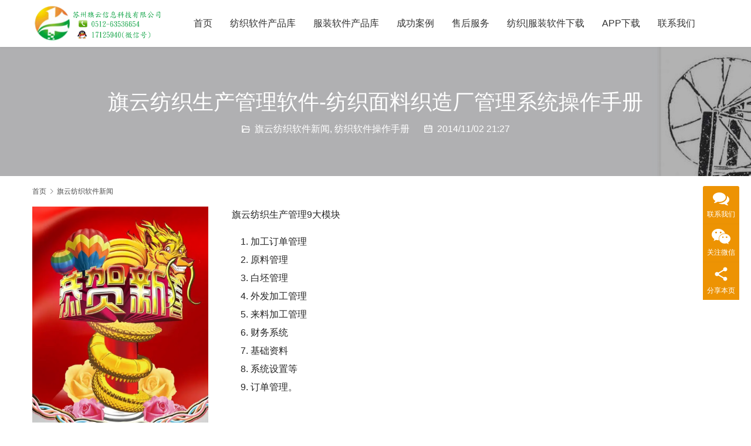

--- FILE ---
content_type: text/html; charset=UTF-8
request_url: http://www.fzerp.net/archives/1161
body_size: 55491
content:
<!DOCTYPE html>
<html dir="ltr" lang="zh-CN">
<head>
<meta charset="UTF-8">
<meta http-equiv="X-UA-Compatible" content="IE=edge,chrome=1">
<meta name="renderer" content="webkit">
<meta name="viewport" content="width=device-width,initial-scale=1,maximum-scale=5">
<meta name="format-detection" content="telephone=no">


		<!-- All in One SEO 4.6.5 - aioseo.com -->
		<title>旗云纺织生产管理软件-纺织面料织造厂管理系统操作手册 | 纺织软件|纺织样品软件|纺织仓库条码系统|纺织ERP|纺织贸易管理软件免费下载</title>
		<meta name="robots" content="max-image-preview:large" />
		<meta name="keywords" content="纺织软件操作手册" />
		<link rel="canonical" href="https://www.fzerp.net/archives/1161" />
		<meta name="generator" content="All in One SEO (AIOSEO) 4.6.5" />
		<script type="application/ld+json" class="aioseo-schema">
			{"@context":"https:\/\/schema.org","@graph":[{"@type":"Article","@id":"https:\/\/www.fzerp.net\/archives\/1161#article","name":"\u65d7\u4e91\u7eba\u7ec7\u751f\u4ea7\u7ba1\u7406\u8f6f\u4ef6-\u7eba\u7ec7\u9762\u6599\u7ec7\u9020\u5382\u7ba1\u7406\u7cfb\u7edf\u64cd\u4f5c\u624b\u518c | \u7eba\u7ec7\u8f6f\u4ef6|\u7eba\u7ec7\u6837\u54c1\u8f6f\u4ef6|\u7eba\u7ec7\u4ed3\u5e93\u6761\u7801\u7cfb\u7edf|\u7eba\u7ec7ERP|\u7eba\u7ec7\u8d38\u6613\u7ba1\u7406\u8f6f\u4ef6\u514d\u8d39\u4e0b\u8f7d","headline":"\u65d7\u4e91\u7eba\u7ec7\u751f\u4ea7\u7ba1\u7406\u8f6f\u4ef6-\u7eba\u7ec7\u9762\u6599\u7ec7\u9020\u5382\u7ba1\u7406\u7cfb\u7edf\u64cd\u4f5c\u624b\u518c","author":{"@id":"https:\/\/www.fzerp.net\/archives\/author\/admin#author"},"publisher":{"@id":"https:\/\/www.fzerp.net\/#organization"},"image":{"@type":"ImageObject","url":"https:\/\/www.fzerp.net\/wp-content\/uploads\/2014\/11\/word-image.png","@id":"https:\/\/www.fzerp.net\/archives\/1161\/#articleImage","width":202,"height":149},"datePublished":"2014-11-02T21:27:34+08:00","dateModified":"2014-11-04T23:54:31+08:00","inLanguage":"zh-CN","mainEntityOfPage":{"@id":"https:\/\/www.fzerp.net\/archives\/1161#webpage"},"isPartOf":{"@id":"https:\/\/www.fzerp.net\/archives\/1161#webpage"},"articleSection":"\u65d7\u4e91\u7eba\u7ec7\u8f6f\u4ef6\u65b0\u95fb, \u7eba\u7ec7\u8f6f\u4ef6\u64cd\u4f5c\u624b\u518c, \u7eba\u7ec7\u8f6f\u4ef6\u64cd\u4f5c\u624b\u518c"},{"@type":"BreadcrumbList","@id":"https:\/\/www.fzerp.net\/archives\/1161#breadcrumblist","itemListElement":[{"@type":"ListItem","@id":"https:\/\/www.fzerp.net\/#listItem","position":1,"name":"\u4e3b\u9801"}]},{"@type":"Organization","@id":"https:\/\/www.fzerp.net\/#organization","name":"\u82cf\u5dde\u65d7\u4e91\u79d1\u6280","description":"\u4e13\u6ce8\u4e8e\u7eba\u7ec7\u884c\u4e1a\u4fe1\u606f\u5316\u65d7\u4e0b\u6709\u7eba\u7ec7\u8f6f\u4ef6\uff0c\u7eba\u7ec7\u6837\u54c1\u8f6f\u4ef6\uff0c\u7eba\u7ec7\u4ed3\u5e93\u6761\u7801\u7cfb\u7edf","url":"https:\/\/www.fzerp.net\/","telephone":"+8651263536654","logo":{"@type":"ImageObject","url":"https:\/\/www.fzerp.net\/wp-content\/uploads\/2017\/08\/logo_108x108.jpg","@id":"https:\/\/www.fzerp.net\/archives\/1161\/#organizationLogo","width":108,"height":108},"image":{"@id":"https:\/\/www.fzerp.net\/archives\/1161\/#organizationLogo"}},{"@type":"Person","@id":"https:\/\/www.fzerp.net\/archives\/author\/admin#author","url":"https:\/\/www.fzerp.net\/archives\/author\/admin","name":"Danny","image":{"@type":"ImageObject","@id":"https:\/\/www.fzerp.net\/archives\/1161#authorImage","url":"http:\/\/g.izt6.com\/avatar\/2575da2c58d42462d089ff63569a0513?s=96&d=mm&r=g","width":96,"height":96,"caption":"Danny"}},{"@type":"WebPage","@id":"https:\/\/www.fzerp.net\/archives\/1161#webpage","url":"https:\/\/www.fzerp.net\/archives\/1161","name":"\u65d7\u4e91\u7eba\u7ec7\u751f\u4ea7\u7ba1\u7406\u8f6f\u4ef6-\u7eba\u7ec7\u9762\u6599\u7ec7\u9020\u5382\u7ba1\u7406\u7cfb\u7edf\u64cd\u4f5c\u624b\u518c | \u7eba\u7ec7\u8f6f\u4ef6|\u7eba\u7ec7\u6837\u54c1\u8f6f\u4ef6|\u7eba\u7ec7\u4ed3\u5e93\u6761\u7801\u7cfb\u7edf|\u7eba\u7ec7ERP|\u7eba\u7ec7\u8d38\u6613\u7ba1\u7406\u8f6f\u4ef6\u514d\u8d39\u4e0b\u8f7d","inLanguage":"zh-CN","isPartOf":{"@id":"https:\/\/www.fzerp.net\/#website"},"breadcrumb":{"@id":"https:\/\/www.fzerp.net\/archives\/1161#breadcrumblist"},"author":{"@id":"https:\/\/www.fzerp.net\/archives\/author\/admin#author"},"creator":{"@id":"https:\/\/www.fzerp.net\/archives\/author\/admin#author"},"datePublished":"2014-11-02T21:27:34+08:00","dateModified":"2014-11-04T23:54:31+08:00"},{"@type":"WebSite","@id":"https:\/\/www.fzerp.net\/#website","url":"https:\/\/www.fzerp.net\/","name":"\u82cf\u5dde\u65d7\u4e91\u4fe1\u606f\u79d1\u6280\u6709\u9650\u516c\u53f8","description":"\u4e13\u6ce8\u4e8e\u7eba\u7ec7\u884c\u4e1a\u4fe1\u606f\u5316\u65d7\u4e0b\u6709\u7eba\u7ec7\u8f6f\u4ef6\uff0c\u7eba\u7ec7\u6837\u54c1\u8f6f\u4ef6\uff0c\u7eba\u7ec7\u4ed3\u5e93\u6761\u7801\u7cfb\u7edf","inLanguage":"zh-CN","publisher":{"@id":"https:\/\/www.fzerp.net\/#organization"}}]}
		</script>
		<!-- All in One SEO -->

<meta name="keywords" content="纺织软件操作手册">
<meta name="description" content="旗云纺织生产管理9大模块 加工订单管理 原料管理 白坯管理 外发加工管理 来料加工管理 财务系统 基础资料 系统设置等 订单管理。 &nbsp; 1. ?现在很多织造厂是根据客户订单来定织的，比如一个需要 120D的涤塔夫1000米，费用是5.6每米，我们就可以下个订单，交货日期是20114.12.25 如下图. 可以…">
<meta property="og:type" content="article">
<meta property="og:url" content="https://www.fzerp.net/archives/1161">
<meta property="og:site_name" content="苏州旗云科技官方网站">
<meta property="og:title" content="旗云纺织生产管理软件-纺织面料织造厂管理系统操作手册">
<meta property="og:image" content="http://www.fzerp.net/wp-content/uploads/2014/11/word-image.png">
<meta property="og:description" content="旗云纺织生产管理9大模块 加工订单管理 原料管理 白坯管理 外发加工管理 来料加工管理 财务系统 基础资料 系统设置等 订单管理。 &nbsp; 1. ?现在很多织造厂是根据客户订单来定织的，比如一个需要 120D的涤塔夫1000米，费用是5.6每米，我们就可以下个订单，交货日期是20114.12.25 如下图. 可以…">
<link rel="canonical" href="https://www.fzerp.net/archives/1161">
<meta name="applicable-device" content="pc,mobile">
<meta http-equiv="Cache-Control" content="no-transform">
<link rel="shortcut icon" href="https://www.fzerp.net/wp-content/uploads/2024/01/favicon.ico">
<link rel='dns-prefetch' href='//at.alicdn.com' />
		<!-- This site uses the Google Analytics by MonsterInsights plugin v9.9.0 - Using Analytics tracking - https://www.monsterinsights.com/ -->
		<!-- Note: MonsterInsights is not currently configured on this site. The site owner needs to authenticate with Google Analytics in the MonsterInsights settings panel. -->
					<!-- No tracking code set -->
				<!-- / Google Analytics by MonsterInsights -->
		<link rel='stylesheet' id='stylesheet-css' href='http://www.fzerp.net/wp-content/themes/module/css/style.css?ver=5.17.0' type='text/css' media='all' />
<link rel='stylesheet' id='remixicon-css' href='http://www.fzerp.net/wp-content/themes/module/themer/assets/css/remixicon.css?ver=4.0.0' type='text/css' media='all' />
<link rel='stylesheet' id='font-awesome-css' href='http://www.fzerp.net/wp-content/themes/module/themer/assets/css/font-awesome.css?ver=5.17.0' type='text/css' media='all' />
<link rel='stylesheet' id='wp-block-library-css' href='http://www.fzerp.net/wp-includes/css/dist/block-library/style.min.css?ver=6.3.7' type='text/css' media='all' />
<style id='classic-theme-styles-inline-css' type='text/css'>
/*! This file is auto-generated */
.wp-block-button__link{color:#fff;background-color:#32373c;border-radius:9999px;box-shadow:none;text-decoration:none;padding:calc(.667em + 2px) calc(1.333em + 2px);font-size:1.125em}.wp-block-file__button{background:#32373c;color:#fff;text-decoration:none}
</style>
<style id='global-styles-inline-css' type='text/css'>
body{--wp--preset--color--black: #000000;--wp--preset--color--cyan-bluish-gray: #abb8c3;--wp--preset--color--white: #ffffff;--wp--preset--color--pale-pink: #f78da7;--wp--preset--color--vivid-red: #cf2e2e;--wp--preset--color--luminous-vivid-orange: #ff6900;--wp--preset--color--luminous-vivid-amber: #fcb900;--wp--preset--color--light-green-cyan: #7bdcb5;--wp--preset--color--vivid-green-cyan: #00d084;--wp--preset--color--pale-cyan-blue: #8ed1fc;--wp--preset--color--vivid-cyan-blue: #0693e3;--wp--preset--color--vivid-purple: #9b51e0;--wp--preset--gradient--vivid-cyan-blue-to-vivid-purple: linear-gradient(135deg,rgba(6,147,227,1) 0%,rgb(155,81,224) 100%);--wp--preset--gradient--light-green-cyan-to-vivid-green-cyan: linear-gradient(135deg,rgb(122,220,180) 0%,rgb(0,208,130) 100%);--wp--preset--gradient--luminous-vivid-amber-to-luminous-vivid-orange: linear-gradient(135deg,rgba(252,185,0,1) 0%,rgba(255,105,0,1) 100%);--wp--preset--gradient--luminous-vivid-orange-to-vivid-red: linear-gradient(135deg,rgba(255,105,0,1) 0%,rgb(207,46,46) 100%);--wp--preset--gradient--very-light-gray-to-cyan-bluish-gray: linear-gradient(135deg,rgb(238,238,238) 0%,rgb(169,184,195) 100%);--wp--preset--gradient--cool-to-warm-spectrum: linear-gradient(135deg,rgb(74,234,220) 0%,rgb(151,120,209) 20%,rgb(207,42,186) 40%,rgb(238,44,130) 60%,rgb(251,105,98) 80%,rgb(254,248,76) 100%);--wp--preset--gradient--blush-light-purple: linear-gradient(135deg,rgb(255,206,236) 0%,rgb(152,150,240) 100%);--wp--preset--gradient--blush-bordeaux: linear-gradient(135deg,rgb(254,205,165) 0%,rgb(254,45,45) 50%,rgb(107,0,62) 100%);--wp--preset--gradient--luminous-dusk: linear-gradient(135deg,rgb(255,203,112) 0%,rgb(199,81,192) 50%,rgb(65,88,208) 100%);--wp--preset--gradient--pale-ocean: linear-gradient(135deg,rgb(255,245,203) 0%,rgb(182,227,212) 50%,rgb(51,167,181) 100%);--wp--preset--gradient--electric-grass: linear-gradient(135deg,rgb(202,248,128) 0%,rgb(113,206,126) 100%);--wp--preset--gradient--midnight: linear-gradient(135deg,rgb(2,3,129) 0%,rgb(40,116,252) 100%);--wp--preset--font-size--small: 13px;--wp--preset--font-size--medium: 20px;--wp--preset--font-size--large: 36px;--wp--preset--font-size--x-large: 42px;--wp--preset--spacing--20: 0.44rem;--wp--preset--spacing--30: 0.67rem;--wp--preset--spacing--40: 1rem;--wp--preset--spacing--50: 1.5rem;--wp--preset--spacing--60: 2.25rem;--wp--preset--spacing--70: 3.38rem;--wp--preset--spacing--80: 5.06rem;--wp--preset--shadow--natural: 6px 6px 9px rgba(0, 0, 0, 0.2);--wp--preset--shadow--deep: 12px 12px 50px rgba(0, 0, 0, 0.4);--wp--preset--shadow--sharp: 6px 6px 0px rgba(0, 0, 0, 0.2);--wp--preset--shadow--outlined: 6px 6px 0px -3px rgba(255, 255, 255, 1), 6px 6px rgba(0, 0, 0, 1);--wp--preset--shadow--crisp: 6px 6px 0px rgba(0, 0, 0, 1);}:where(.is-layout-flex){gap: 0.5em;}:where(.is-layout-grid){gap: 0.5em;}body .is-layout-flow > .alignleft{float: left;margin-inline-start: 0;margin-inline-end: 2em;}body .is-layout-flow > .alignright{float: right;margin-inline-start: 2em;margin-inline-end: 0;}body .is-layout-flow > .aligncenter{margin-left: auto !important;margin-right: auto !important;}body .is-layout-constrained > .alignleft{float: left;margin-inline-start: 0;margin-inline-end: 2em;}body .is-layout-constrained > .alignright{float: right;margin-inline-start: 2em;margin-inline-end: 0;}body .is-layout-constrained > .aligncenter{margin-left: auto !important;margin-right: auto !important;}body .is-layout-constrained > :where(:not(.alignleft):not(.alignright):not(.alignfull)){max-width: var(--wp--style--global--content-size);margin-left: auto !important;margin-right: auto !important;}body .is-layout-constrained > .alignwide{max-width: var(--wp--style--global--wide-size);}body .is-layout-flex{display: flex;}body .is-layout-flex{flex-wrap: wrap;align-items: center;}body .is-layout-flex > *{margin: 0;}body .is-layout-grid{display: grid;}body .is-layout-grid > *{margin: 0;}:where(.wp-block-columns.is-layout-flex){gap: 2em;}:where(.wp-block-columns.is-layout-grid){gap: 2em;}:where(.wp-block-post-template.is-layout-flex){gap: 1.25em;}:where(.wp-block-post-template.is-layout-grid){gap: 1.25em;}.has-black-color{color: var(--wp--preset--color--black) !important;}.has-cyan-bluish-gray-color{color: var(--wp--preset--color--cyan-bluish-gray) !important;}.has-white-color{color: var(--wp--preset--color--white) !important;}.has-pale-pink-color{color: var(--wp--preset--color--pale-pink) !important;}.has-vivid-red-color{color: var(--wp--preset--color--vivid-red) !important;}.has-luminous-vivid-orange-color{color: var(--wp--preset--color--luminous-vivid-orange) !important;}.has-luminous-vivid-amber-color{color: var(--wp--preset--color--luminous-vivid-amber) !important;}.has-light-green-cyan-color{color: var(--wp--preset--color--light-green-cyan) !important;}.has-vivid-green-cyan-color{color: var(--wp--preset--color--vivid-green-cyan) !important;}.has-pale-cyan-blue-color{color: var(--wp--preset--color--pale-cyan-blue) !important;}.has-vivid-cyan-blue-color{color: var(--wp--preset--color--vivid-cyan-blue) !important;}.has-vivid-purple-color{color: var(--wp--preset--color--vivid-purple) !important;}.has-black-background-color{background-color: var(--wp--preset--color--black) !important;}.has-cyan-bluish-gray-background-color{background-color: var(--wp--preset--color--cyan-bluish-gray) !important;}.has-white-background-color{background-color: var(--wp--preset--color--white) !important;}.has-pale-pink-background-color{background-color: var(--wp--preset--color--pale-pink) !important;}.has-vivid-red-background-color{background-color: var(--wp--preset--color--vivid-red) !important;}.has-luminous-vivid-orange-background-color{background-color: var(--wp--preset--color--luminous-vivid-orange) !important;}.has-luminous-vivid-amber-background-color{background-color: var(--wp--preset--color--luminous-vivid-amber) !important;}.has-light-green-cyan-background-color{background-color: var(--wp--preset--color--light-green-cyan) !important;}.has-vivid-green-cyan-background-color{background-color: var(--wp--preset--color--vivid-green-cyan) !important;}.has-pale-cyan-blue-background-color{background-color: var(--wp--preset--color--pale-cyan-blue) !important;}.has-vivid-cyan-blue-background-color{background-color: var(--wp--preset--color--vivid-cyan-blue) !important;}.has-vivid-purple-background-color{background-color: var(--wp--preset--color--vivid-purple) !important;}.has-black-border-color{border-color: var(--wp--preset--color--black) !important;}.has-cyan-bluish-gray-border-color{border-color: var(--wp--preset--color--cyan-bluish-gray) !important;}.has-white-border-color{border-color: var(--wp--preset--color--white) !important;}.has-pale-pink-border-color{border-color: var(--wp--preset--color--pale-pink) !important;}.has-vivid-red-border-color{border-color: var(--wp--preset--color--vivid-red) !important;}.has-luminous-vivid-orange-border-color{border-color: var(--wp--preset--color--luminous-vivid-orange) !important;}.has-luminous-vivid-amber-border-color{border-color: var(--wp--preset--color--luminous-vivid-amber) !important;}.has-light-green-cyan-border-color{border-color: var(--wp--preset--color--light-green-cyan) !important;}.has-vivid-green-cyan-border-color{border-color: var(--wp--preset--color--vivid-green-cyan) !important;}.has-pale-cyan-blue-border-color{border-color: var(--wp--preset--color--pale-cyan-blue) !important;}.has-vivid-cyan-blue-border-color{border-color: var(--wp--preset--color--vivid-cyan-blue) !important;}.has-vivid-purple-border-color{border-color: var(--wp--preset--color--vivid-purple) !important;}.has-vivid-cyan-blue-to-vivid-purple-gradient-background{background: var(--wp--preset--gradient--vivid-cyan-blue-to-vivid-purple) !important;}.has-light-green-cyan-to-vivid-green-cyan-gradient-background{background: var(--wp--preset--gradient--light-green-cyan-to-vivid-green-cyan) !important;}.has-luminous-vivid-amber-to-luminous-vivid-orange-gradient-background{background: var(--wp--preset--gradient--luminous-vivid-amber-to-luminous-vivid-orange) !important;}.has-luminous-vivid-orange-to-vivid-red-gradient-background{background: var(--wp--preset--gradient--luminous-vivid-orange-to-vivid-red) !important;}.has-very-light-gray-to-cyan-bluish-gray-gradient-background{background: var(--wp--preset--gradient--very-light-gray-to-cyan-bluish-gray) !important;}.has-cool-to-warm-spectrum-gradient-background{background: var(--wp--preset--gradient--cool-to-warm-spectrum) !important;}.has-blush-light-purple-gradient-background{background: var(--wp--preset--gradient--blush-light-purple) !important;}.has-blush-bordeaux-gradient-background{background: var(--wp--preset--gradient--blush-bordeaux) !important;}.has-luminous-dusk-gradient-background{background: var(--wp--preset--gradient--luminous-dusk) !important;}.has-pale-ocean-gradient-background{background: var(--wp--preset--gradient--pale-ocean) !important;}.has-electric-grass-gradient-background{background: var(--wp--preset--gradient--electric-grass) !important;}.has-midnight-gradient-background{background: var(--wp--preset--gradient--midnight) !important;}.has-small-font-size{font-size: var(--wp--preset--font-size--small) !important;}.has-medium-font-size{font-size: var(--wp--preset--font-size--medium) !important;}.has-large-font-size{font-size: var(--wp--preset--font-size--large) !important;}.has-x-large-font-size{font-size: var(--wp--preset--font-size--x-large) !important;}
.wp-block-navigation a:where(:not(.wp-element-button)){color: inherit;}
:where(.wp-block-post-template.is-layout-flex){gap: 1.25em;}:where(.wp-block-post-template.is-layout-grid){gap: 1.25em;}
:where(.wp-block-columns.is-layout-flex){gap: 2em;}:where(.wp-block-columns.is-layout-grid){gap: 2em;}
.wp-block-pullquote{font-size: 1.5em;line-height: 1.6;}
</style>
<script type='text/javascript' src='http://www.fzerp.net/wp-includes/js/jquery/jquery.min.js?ver=3.7.0' id='jquery-core-js'></script>
<script type='text/javascript' src='http://www.fzerp.net/wp-includes/js/jquery/jquery-migrate.min.js?ver=3.4.1' id='jquery-migrate-js'></script>
<link rel="EditURI" type="application/rsd+xml" title="RSD" href="https://www.fzerp.net/xmlrpc.php?rsd" />
<style>        :root{--theme-color:#FD9C01;--theme-hover:#10EA38;}
        .header .nav>li{margin-left: 30px;}@media (max-width: 1199px){.header .nav>li{margin-left: 24px;}}@media (max-width: 1024px){.header .nav>li{margin-left: 0;}}                            .header .logo img{max-height: 60px;}
            body.header-fixed>header.header.fixed .logo img{max-height: 60px;}
                    @media (max-width: 767px){
            .header .logo img{max-height: 34px;}
            body.header-fixed>header.header.fixed .logo img{max-height: 34px;}
            }
        #modules-1{margin-top: 50px;margin-bottom: 50px;padding: 10px;}
</style>
<link rel="icon" href="https://www.fzerp.net/wp-content/uploads/2024/01/favicon.ico" sizes="32x32" />
<link rel="icon" href="https://www.fzerp.net/wp-content/uploads/2024/01/favicon.ico" sizes="192x192" />
<link rel="apple-touch-icon" href="https://www.fzerp.net/wp-content/uploads/2024/01/favicon.ico" />
<meta name="msapplication-TileImage" content="https://www.fzerp.net/wp-content/uploads/2024/01/favicon.ico" />
<!--[if lte IE 11]><script src="http://www.fzerp.net/wp-content/themes/module/js/update.js"></script><![endif]-->
</head>
<body class="post-template-default single single-post postid-1161 single-format-standard lang-cn header-fixed">
<header id="header" class="header">
    <div class="container header-wrap">
        <div class="navbar-header">
                        <div class="logo">
                <a href="https://www.fzerp.net/" rel="home"><img src="https://www.fzerp.net/wp-content/uploads/2016/08/logo-name.png" alt="苏州旗云科技官方网站"></a>
            </div>
            <button type="button" class="navbar-toggle collapsed" data-toggle="collapse" data-target=".navbar-menu">
                <span class="icon-bar icon-bar-1"></span>
                <span class="icon-bar icon-bar-2"></span>
                <span class="icon-bar icon-bar-3"></span>
            </button>
        </div>

        <nav class="collapse navbar-collapse navbar-right navbar-menu">
            <ul id="menu-%e9%a6%96%e9%a1%b5" class="nav navbar-nav main-menu wpcom-adv-menu menu-hover-style-1"><li class="menu-item"><a href="http://www.fzerp.net/">首页</a></li>
<li class="menu-item dropdown"><a href="https://www.fzerp.net/products" class="dropdown-toggle">纺织软件产品库</a>
<ul class="dropdown-menu menu-item-wrap menu-item-col-5">
	<li class="menu-item"><a href="https://www.fzerp.net/products/maoyi">纺织订单贸易软件</a></li>
	<li class="menu-item"><a href="https://www.fzerp.net/products/barcode">纺织条码/二维码样品软件系统</a></li>
	<li class="menu-item"><a href="https://www.fzerp.net/products/clothes-sample">服装样衣面料样品软件</a></li>
	<li class="menu-item"><a href="https://www.fzerp.net/products/weigendan">微信手机端和微跟单(订单进度管理)</a></li>
	<li class="menu-item"><a href="https://www.fzerp.net/products/barcode-storeroom">验布机智能检验系统+PDA条形码仓库管理系统</a></li>
	<li class="menu-item"><a href="https://www.fzerp.net/products/texstore">纺织布行仓库进销存软件</a></li>
	<li class="menu-item"><a href="https://www.fzerp.net/products/zhizhao">纺织生产管理软件</a></li>
	<li class="menu-item"><a href="https://www.fzerp.net/products/yinran">小型染厂管理系统</a></li>
	<li class="menu-item"><a href="https://www.fzerp.net/products/shengchan">纺织后整理生产软件</a></li>
	<li class="menu-item"><a href="https://www.fzerp.net/products/mes">织机联网在线监测数据采集MES管理系统</a></li>
	<li class="menu-item"><a href="https://www.fzerp.net/products/dty">旗云化纤称重打印装箱单系统V1.0</a></li>
	<li class="menu-item"><a href="https://www.fzerp.net/products/wufangbu">无纺布生产管理系统(无纺布自动称重条码仓储管理系统)</a></li>
</ul>
</li>
<li class="menu-item dropdown"><a href="https://www.fzerp.net/solution" class="dropdown-toggle">服装软件产品库</a>
<ul class="dropdown-menu menu-item-wrap menu-item-col-4">
	<li class="menu-item"><a href="https://www.fzerp.net/curtainmes">窗帘行业生产ERP</a></li>
	<li class="menu-item"><a href="https://www.fzerp.net/%e6%9c%8d%e8%a3%85%e5%8a%a0%e5%b7%a5%e5%8e%82erp%e7%b3%bb%e7%bb%9f">服装加工厂ERP系统</a></li>
	<li class="menu-item"><a href="https://www.fzerp.net/solution/texsolution">纺织行业解决方案</a></li>
	<li class="menu-item"><a href="https://www.fzerp.net/solution/pifa-solutions">批发行业解决方案</a></li>
</ul>
</li>
<li class="menu-item dropdown"><a href="https://www.fzerp.net/case" class="dropdown-toggle">成功案例</a>
<ul class="dropdown-menu menu-item-wrap menu-item-col-4">
	<li class="menu-item menu-item-has-image"><a href="https://www.fzerp.net/2025%e5%b9%b4%e6%88%90%e5%8a%9f%e6%a1%88%e4%be%8b"><i class="wpcom-icon fa fa-address-book menu-item-icon"></i>2025年成功案例</a></li>
	<li class="menu-item menu-item-has-image"><a href="https://www.fzerp.net/case/textile-software-case-v3"><i class="wpcom-icon fa fa-address-book menu-item-icon"></i>2020年成功案例</a></li>
	<li class="menu-item"><a href="https://www.fzerp.net/case/fabrics-software-case-v3">2019年成功案例</a></li>
	<li class="menu-item"><a href="https://www.fzerp.net/case/tex-factory-v3">早期成功案例</a></li>
</ul>
</li>
<li class="menu-item"><a href="https://www.fzerp.net/services">售后服务</a></li>
<li class="menu-item"><a href="https://www.fzerp.net/downloads">纺织|服装软件下载</a></li>
<li class="menu-item"><a href="http://www.fzerp.net/app/index.html">APP下载</a></li>
<li class="menu-item"><a href="https://www.fzerp.net/contact">联系我们</a></li>
</ul><!-- /.navbar-collapse -->

            <div class="navbar-action">
                                
                            </div>
        </nav>
    </div><!-- /.container -->
</header>
<div id="wrap">
<div class="banner banner-style-1">
    <img class="banner-img" src="//www.fzerp.net/wp-content/uploads/2024/02/barnaer.jpg" alt="banner">
            <div class="banner-content">
            <div class="container">
                <h1 class="banner-title">旗云纺织生产管理软件-纺织面料织造厂管理系统操作手册</h1>                <div class="banner-desc"><div class="entry-meta">
        <span class="entry-emta-item"><i class="wpcom-icon wi"><svg aria-hidden="true"><use xlink:href="#wi-folder-open"></use></svg></i> <a href="https://www.fzerp.net/archives/category/%e6%97%97%e4%ba%91%e7%ba%ba%e7%bb%87%e8%bd%af%e4%bb%b6%e6%96%b0%e9%97%bb" rel="category tag">旗云纺织软件新闻</a>, <a href="https://www.fzerp.net/archives/category/docs" rel="category tag">纺织软件操作手册</a></span>
    <time class="entry-emta-item entry-date published" datetime="2014-11-02T21:27:34+08:00" pubdate>
        <i class="wpcom-icon wi"><svg aria-hidden="true"><use xlink:href="#wi-date"></use></svg></i> 2014/11/02 21:27    </time>
    </div></div>            </div>
        </div>
    </div>
    <div class="container wrap">
        <ol class="breadcrumb" vocab="https://schema.org/" typeof="BreadcrumbList"><li class="home" property="itemListElement" typeof="ListItem"><a href="https://www.fzerp.net" property="item" typeof="WebPage"><span property="name" class="hide">苏州旗云科技官方网站</span>首页</a><meta property="position" content="1"></li><li property="itemListElement" typeof="ListItem"><i class="wpcom-icon wi"><svg aria-hidden="true"><use xlink:href="#wi-arrow-right-3"></use></svg></i><a href="https://www.fzerp.net/archives/category/%e6%97%97%e4%ba%91%e7%ba%ba%e7%bb%87%e8%bd%af%e4%bb%b6%e6%96%b0%e9%97%bb" property="item" typeof="WebPage"><span property="name">旗云纺织软件新闻</span></a><meta property="position" content="2"></li></ol>        <div class="main">
                            <div class="entry">
                                        <div class="entry-content">
                        <p>旗云纺织生产管理9大模块</p>
<ol>
<li>加工订单管理</li>
<li>原料管理</li>
<li>白坯管理</li>
<li>外发加工管理</li>
<li>来料加工管理</li>
<li>财务系统</li>
<li>基础资料</li>
<li>系统设置等</li>
<li>订单管理。</li>
</ol>
<p>&nbsp;</p>
<p>1. ?现在很多织造厂是根据客户订单来定织的，比如一个需要 120D的涤塔夫1000米，费用是5.6每米，我们就可以下个订单，交货日期是20114.12.25 如下图.</p>
<p><noscript><img decoding="async" src="http://www.fzerp.net/wp-content/uploads/2014/11/word-image.png" alt="旗云纺织生产管理软件-纺织面料织造厂管理系统操作手册" /></noscript><img decoding="async" class="j-lazy" src="http://www.fzerp.net/wp-content/themes/module/themer/assets/images/lazy.png" data-original="http://www.fzerp.net/wp-content/uploads/2014/11/word-image.png" alt="旗云纺织生产管理软件-纺织面料织造厂管理系统操作手册" /></p>
<p><noscript><img decoding="async" src="http://www.fzerp.net/wp-content/uploads/2014/11/word-image1.png" alt="旗云纺织生产管理软件-纺织面料织造厂管理系统操作手册" /></noscript><img decoding="async" class="j-lazy" src="http://www.fzerp.net/wp-content/themes/module/themer/assets/images/lazy.png" data-original="http://www.fzerp.net/wp-content/uploads/2014/11/word-image1.png" alt="旗云纺织生产管理软件-纺织面料织造厂管理系统操作手册" /></p>
<p>可以通过订单明细，查看已经织造出多少米的布，已经发了多少给客户了。</p>
<p><noscript><img decoding="async" src="http://www.fzerp.net/wp-content/uploads/2014/11/word-image2.png" alt="旗云纺织生产管理软件-纺织面料织造厂管理系统操作手册" /></noscript><img decoding="async" class="j-lazy" src="http://www.fzerp.net/wp-content/themes/module/themer/assets/images/lazy.png" data-original="http://www.fzerp.net/wp-content/uploads/2014/11/word-image2.png" alt="旗云纺织生产管理软件-纺织面料织造厂管理系统操作手册" /></p>
<ol>
<li>纺织原料管理，</li>
</ol>
<p>当当仓库的原料不够时候，可以通过原料入库来实现仓库的原料库存的增加。原料管理很重要一块是原料批次，所以在每次入库的时候要把原料的批次输入。</p>
<p><noscript><img decoding="async" src="http://www.fzerp.net/wp-content/uploads/2014/11/word-image3.png" alt="旗云纺织生产管理软件-纺织面料织造厂管理系统操作手册" /></noscript><img decoding="async" class="j-lazy" src="http://www.fzerp.net/wp-content/themes/module/themer/assets/images/lazy.png" data-original="http://www.fzerp.net/wp-content/uploads/2014/11/word-image3.png" alt="旗云纺织生产管理软件-纺织面料织造厂管理系统操作手册" /></p>
<p>如何输入原料入库的信息，直接将批号输入，如这个批号之前已经存在的，已经通过选择批次来输入，保证批号的一致性。</p>
<p><noscript><img decoding="async" src="http://www.fzerp.net/wp-content/uploads/2014/11/word-image4.png" alt="旗云纺织生产管理软件-纺织面料织造厂管理系统操作手册" /></noscript><img decoding="async" class="j-lazy" src="http://www.fzerp.net/wp-content/themes/module/themer/assets/images/lazy.png" data-original="http://www.fzerp.net/wp-content/uploads/2014/11/word-image4.png" alt="旗云纺织生产管理软件-纺织面料织造厂管理系统操作手册" /></p>
<p>在原料领用的时候，一定是选选择所需的原料，然后在选择批次，最后再输入数量，输入数量也可以双击<noscript><img decoding="async" src="http://www.fzerp.net/wp-content/uploads/2014/11/word-image.jpg" alt="C:\Users\Administrator\AppData\Roaming\Tencent\Users\17125940\QQ\WinTemp\RichOle\P(L%DPK_N8N%XYJ]BJ7{UP4.jpg" /></noscript><img decoding="async" class="j-lazy" src="http://www.fzerp.net/wp-content/themes/module/themer/assets/images/lazy.png" data-original="http://www.fzerp.net/wp-content/uploads/2014/11/word-image.jpg" alt="C:\Users\Administrator\AppData\Roaming\Tencent\Users\17125940\QQ\WinTemp\RichOle\P(L%DPK_N8N%XYJ]BJ7{UP4.jpg" />，来选择每一箱的原料。入下图。</p>
<p><noscript><img decoding="async" src="http://www.fzerp.net/wp-content/uploads/2014/11/word-image5.png" alt="旗云纺织生产管理软件-纺织面料织造厂管理系统操作手册" /></noscript><img decoding="async" class="j-lazy" src="http://www.fzerp.net/wp-content/themes/module/themer/assets/images/lazy.png" data-original="http://www.fzerp.net/wp-content/uploads/2014/11/word-image5.png" alt="旗云纺织生产管理软件-纺织面料织造厂管理系统操作手册" /></p>
<p>选择每一箱的重量，系统会自动返回总的重量和箱数。</p>
<p><noscript><img decoding="async" src="http://www.fzerp.net/wp-content/uploads/2014/11/word-image6.png" alt="旗云纺织生产管理软件-纺织面料织造厂管理系统操作手册" /></noscript><img decoding="async" class="j-lazy" src="http://www.fzerp.net/wp-content/themes/module/themer/assets/images/lazy.png" data-original="http://www.fzerp.net/wp-content/uploads/2014/11/word-image6.png" alt="旗云纺织生产管理软件-纺织面料织造厂管理系统操作手册" /></p>
<p>做完原料的入库和领用，库存是自动生成的，此时可以查看系统的原料的库存和汇总报表。</p>
<p>原料的日报表和月报表。</p>
<p><noscript><img decoding="async" src="http://www.fzerp.net/wp-content/uploads/2014/11/word-image7.png" alt="旗云纺织生产管理软件-纺织面料织造厂管理系统操作手册" /></noscript><img decoding="async" class="j-lazy" src="http://www.fzerp.net/wp-content/themes/module/themer/assets/images/lazy.png" data-original="http://www.fzerp.net/wp-content/uploads/2014/11/word-image7.png" alt="旗云纺织生产管理软件-纺织面料织造厂管理系统操作手册" /></p>
<p>原料库存报表</p>
<p><noscript><img decoding="async" src="http://www.fzerp.net/wp-content/uploads/2014/11/word-image8.png" alt="旗云纺织生产管理软件-纺织面料织造厂管理系统操作手册" /></noscript><img decoding="async" class="j-lazy" src="http://www.fzerp.net/wp-content/themes/module/themer/assets/images/lazy.png" data-original="http://www.fzerp.net/wp-content/uploads/2014/11/word-image8.png" alt="旗云纺织生产管理软件-纺织面料织造厂管理系统操作手册" /></p>
<ol>
<li>白坯管理</li>
</ol>
<p><noscript><img decoding="async" src="http://www.fzerp.net/wp-content/uploads/2014/11/word-image9.png" alt="旗云纺织生产管理软件-纺织面料织造厂管理系统操作手册" /></noscript><img decoding="async" class="j-lazy" src="http://www.fzerp.net/wp-content/themes/module/themer/assets/images/lazy.png" data-original="http://www.fzerp.net/wp-content/uploads/2014/11/word-image9.png" alt="旗云纺织生产管理软件-纺织面料织造厂管理系统操作手册" /></p>
<p>当坯布已经织造出来后，通过打卷后就可以白坯入库了。白坯的打卷入库和疵点记录可以通过旗云科技验布机终端（旗云验布机终端）来实现坯布的电子数码质量报告。通过我们验布机终端打印出每一卷不的唯一标签和二维码，还可以通过旗云科技PDA远程终端（旗云PDA条码仓库管理软件）来将每卷布入库出库操作。这里讲的通过电脑端来实现出入库的操作方法。</p>
<p>白坯入库：直接选择生产出来的坯布的品种，然后选择或输入批号，最后再输入细码单（通过双击数量这栏位来输入细码单）。</p>
<p><noscript><img decoding="async" src="http://www.fzerp.net/wp-content/uploads/2014/11/word-image10.png" alt="旗云纺织生产管理软件-纺织面料织造厂管理系统操作手册" /></noscript><img decoding="async" class="j-lazy" src="http://www.fzerp.net/wp-content/themes/module/themer/assets/images/lazy.png" data-original="http://www.fzerp.net/wp-content/uploads/2014/11/word-image10.png" alt="旗云纺织生产管理软件-纺织面料织造厂管理系统操作手册" /></p>
<p>白坯出库：操作方式和白坯入库的一样的，注意选择这是批次最好用选择，不要直接输入，这样子不容易出错了。细码单也是通过选择来输入每一匹的数量。</p>
<p>当你做完白坯的出入库，订单里面的发货数量，入库数量等信息自动回展示出来，如上面的订单明细所显示的一样的。</p>
<p><noscript><img decoding="async" src="http://www.fzerp.net/wp-content/uploads/2014/11/word-image11.png" alt="旗云纺织生产管理软件-纺织面料织造厂管理系统操作手册" /></noscript><img decoding="async" class="j-lazy" src="http://www.fzerp.net/wp-content/themes/module/themer/assets/images/lazy.png" data-original="http://www.fzerp.net/wp-content/uploads/2014/11/word-image11.png" alt="旗云纺织生产管理软件-纺织面料织造厂管理系统操作手册" /></p>
<p>同时也自动产生白坯库存和白坯的进销存日报表，月报表等报表信息，如下图。</p>
<ol>
<li>来料加工管理</li>
</ol>
<p><noscript><img decoding="async" src="http://www.fzerp.net/wp-content/uploads/2014/11/word-image12.png" alt="旗云纺织生产管理软件-纺织面料织造厂管理系统操作手册" /></noscript><img decoding="async" class="j-lazy" src="http://www.fzerp.net/wp-content/themes/module/themer/assets/images/lazy.png" data-original="http://www.fzerp.net/wp-content/uploads/2014/11/word-image12.png" alt="旗云纺织生产管理软件-纺织面料织造厂管理系统操作手册" /></p>
<p>在纺织行业有很多是来料加工的，是客户自己把原料送过来，然后他的要求来织的，织造厂只收取加工费的，这种模式也很盛行的。我们系统叫来料加工。</p>
<p>只要是管理好客户的原料库存。</p>
<ol>
<li>外发加工管理</li>
</ol>
<p><noscript><img decoding="async" src="http://www.fzerp.net/wp-content/uploads/2014/11/word-image13.png" alt="旗云纺织生产管理软件-纺织面料织造厂管理系统操作手册" /></noscript><img decoding="async" class="j-lazy" src="http://www.fzerp.net/wp-content/themes/module/themer/assets/images/lazy.png" data-original="http://www.fzerp.net/wp-content/uploads/2014/11/word-image13.png" alt="旗云纺织生产管理软件-纺织面料织造厂管理系统操作手册" /></p>
<p>有许多织造厂没有自己的牵经设备，需要外发到外面的牵经厂去加工，发原料过去，把盘好经丝的盘头来回来就可以上机开织了，这个过程我们系统称外发加工。</p>
<ol>
<li>现金管理</li>
</ol>
<p><noscript><img decoding="async" src="http://www.fzerp.net/wp-content/uploads/2014/11/word-image14.png" alt="旗云纺织生产管理软件-纺织面料织造厂管理系统操作手册" /></noscript><img decoding="async" class="j-lazy" src="http://www.fzerp.net/wp-content/themes/module/themer/assets/images/lazy.png" data-original="http://www.fzerp.net/wp-content/uploads/2014/11/word-image14.png" alt="旗云纺织生产管理软件-纺织面料织造厂管理系统操作手册" /></p>
                                            </div>

                    <div class="entry-footer">
    <div class="entry-tag"><a href="https://www.fzerp.net/archives/tag/docs" rel="tag">纺织软件操作手册</a></div>
    <div class="entry-page">
                <p>上一篇：<a href="https://www.fzerp.net/archives/1156" rel="prev">纺织样品软件-坯布公司寄样记录最佳解决方案</a></p>
        <p>下一篇：<a href="https://www.fzerp.net/archives/1237" rel="next">纺织跟单员一般都做些什么</a></p>
            </div>
</div><h3 class="entry-related-title">相关新闻</h3><ul class="entry-related "><li class="related-item"><a href="https://www.fzerp.net/archives/1536" title="中国轻纺城诞生首款针对纺织品贸易商的纺织软件管理系统">中国轻纺城诞生首款针对纺织品贸易商的纺织软件管理系统</a></li><li class="related-item"><a href="https://www.fzerp.net/archives/3882" title="传统产业数字化的问题耿介在这里">传统产业数字化的问题耿介在这里</a></li><li class="related-item"><a href="https://www.fzerp.net/archives/3908" title="十三岁辍学搞代工，在纺织上天赋异禀，仅花数年时间就成为纺织行业“专家”，25岁便执掌帅印，先后拿下优衣库、阿迪达斯、耐克等多个国际知名品牌的代工订单。">十三岁辍学搞代工，在纺织上天赋异禀，仅花数年时间就成为纺织行业“专家”，25岁便执掌帅印，先后拿下优衣库、阿迪达斯、耐克等多个国际知名品牌的代工订单。</a></li><li class="related-item"><a href="https://www.fzerp.net/archives/3900" title="旗云纺织软件介绍">旗云纺织软件介绍</a></li><li class="related-item"><a href="https://www.fzerp.net/archives/792" title="阻碍服装企业实施服装销售软件系统之5点解决方案。">阻碍服装企业实施服装销售软件系统之5点解决方案。</a></li><li class="related-item"><a href="https://www.fzerp.net/archives/3827" title="纺织行业的财务怎么做呢？">纺织行业的财务怎么做呢？</a></li><li class="related-item"><a href="https://www.fzerp.net/archives/226" title="纺织行业管理步入信息化">纺织行业管理步入信息化</a></li><li class="related-item"><a href="https://www.fzerp.net/archives/1396" title="面料服装企业信息管理软件软件的实施成功率都受那些因素影响?">面料服装企业信息管理软件软件的实施成功率都受那些因素影响?</a></li><li class="related-item"><a href="https://www.fzerp.net/archives/379" title="核心采购业务三方关联">核心采购业务三方关联</a></li><li class="related-item"><a href="https://www.fzerp.net/archives/1310" title="跟单的意义">跟单的意义</a></li></ul>                </div>
                    </div>
            <aside class="sidebar sidebar-on-left">
        <div class="widget widget_image_myimg">            <img class="j-lazy" src="http://www.fzerp.net/wp-content/themes/module/themer/assets/images/lazy.png" data-original="//www.fzerp.net/wp-content/uploads/2024/01/WX20240120-125742@2x.png" alt="2024龙年">        </div><div class="widget widget_lastest_products"><h3 class="widget-title"><span>纺织软件产品库</span></h3>            <ul class="p-list row">
                                    <li class="col-xs-12 col-md-12 p-item">
                        <div class="p-item-wrap">
                            <a class="thumb" href="https://www.fzerp.net/archives/3724">
                                <img width="480" height="320" src="http://www.fzerp.net/wp-content/themes/module/themer/assets/images/lazy.png" class="attachment-post-thumbnail size-post-thumbnail wp-post-image j-lazy" alt="无纺布生产管理系统" decoding="async" data-original="https://www.fzerp.net/wp-content/uploads/2020/04/1-480x320.png" />                            </a>
                            <h4 class="title">
                                <a href="https://www.fzerp.net/archives/3724" title="无纺布生产管理系统">
                                    无纺布生产管理系统                                </a>
                            </h4>
                        </div>
                    </li>
                                    <li class="col-xs-12 col-md-12 p-item">
                        <div class="p-item-wrap">
                            <a class="thumb" href="https://www.fzerp.net/archives/1816">
                                <img width="480" height="320" src="http://www.fzerp.net/wp-content/themes/module/themer/assets/images/lazy.png" class="attachment-post-thumbnail size-post-thumbnail wp-post-image j-lazy" alt="纺织跟单软件-微信手机跟单软件" decoding="async" data-original="https://www.fzerp.net/wp-content/uploads/2016/11/cut-480x320.png" />                            </a>
                            <h4 class="title">
                                <a href="https://www.fzerp.net/archives/1816" title="纺织跟单软件-微信手机跟单软件">
                                    纺织跟单软件-微信手机跟单软件                                </a>
                            </h4>
                        </div>
                    </li>
                                    <li class="col-xs-12 col-md-12 p-item">
                        <div class="p-item-wrap">
                            <a class="thumb" href="https://www.fzerp.net/archives/758">
                                <img width="480" height="320" src="http://www.fzerp.net/wp-content/themes/module/themer/assets/images/lazy.png" class="attachment-post-thumbnail size-post-thumbnail wp-post-image j-lazy" alt="旗云纺织面料进销存仓库管理系统-真心地管理好每一卷布" decoding="async" data-original="https://www.fzerp.net/wp-content/uploads/2014/04/20161115092406-480x320.jpg" />                            </a>
                            <h4 class="title">
                                <a href="https://www.fzerp.net/archives/758" title="旗云纺织面料进销存仓库管理系统-真心地管理好每一卷布">
                                    旗云纺织面料进销存仓库管理系统-真心地管理好每一卷布                                </a>
                            </h4>
                        </div>
                    </li>
                                    <li class="col-xs-12 col-md-12 p-item">
                        <div class="p-item-wrap">
                            <a class="thumb" href="https://www.fzerp.net/archives/489">
                                <img width="480" height="320" src="http://www.fzerp.net/wp-content/themes/module/themer/assets/images/lazy.png" class="attachment-post-thumbnail size-post-thumbnail wp-post-image j-lazy" alt="纺织面料样品软件，适用于纺织展会和样品展厅" decoding="async" data-original="https://www.fzerp.net/wp-content/uploads/2014/03/IMG_20130606_134110-480x320.jpg" />                            </a>
                            <h4 class="title">
                                <a href="https://www.fzerp.net/archives/489" title="纺织面料样品软件，适用于纺织展会和样品展厅">
                                    纺织面料样品软件，适用于纺织展会和样品展厅                                </a>
                            </h4>
                        </div>
                    </li>
                                    <li class="col-xs-12 col-md-12 p-item">
                        <div class="p-item-wrap">
                            <a class="thumb" href="https://www.fzerp.net/archives/477">
                                <img width="480" height="320" src="http://www.fzerp.net/wp-content/themes/module/themer/assets/images/lazy.png" class="attachment-post-thumbnail size-post-thumbnail wp-post-image j-lazy" alt="纺织贸易订单系统" decoding="async" data-original="https://www.fzerp.net/wp-content/uploads/2024/01/8-480x320.png" />                            </a>
                            <h4 class="title">
                                <a href="https://www.fzerp.net/archives/477" title="最简单的纺织贸易订单管理软件">
                                    最简单的纺织贸易订单管理软件                                </a>
                            </h4>
                        </div>
                    </li>
                            </ul>
        </div><div class="widget widget_lastest_news"><h3 class="widget-title"><span>最新新闻</span></h3>            <ul class="orderby-date">
                                    <li><a href="https://www.fzerp.net/archives/3986" title="成千上万的样布，用表格太难管了，试试用系统管理吧">成千上万的样布，用表格太难管了，试试用系统管理吧</a></li>
                                    <li><a href="https://www.fzerp.net/archives/3984" title="面料仓库用软件进行管理，库存和进出一目了然，再也不用频繁翻账盘查啦">面料仓库用软件进行管理，库存和进出一目了然，再也不用频繁翻账盘查啦</a></li>
                                    <li><a href="https://www.fzerp.net/archives/3979" title="喊员工去找卷布，他在仓库找了一个小时，是他的问题还是管理的问题">喊员工去找卷布，他在仓库找了一个小时，是他的问题还是管理的问题</a></li>
                                    <li><a href="https://www.fzerp.net/archives/3762" title="2020宁波纺织展">2020宁波纺织展</a></li>
                                    <li><a href="https://www.fzerp.net/archives/1584" title="“金九银十” 纺织展会密集，我们该如何选择">“金九银十” 纺织展会密集，我们该如何选择</a></li>
                                    <li><a href="https://www.fzerp.net/archives/1538" title="纺织品的标签（水洗标）要懂得！不要只看价格被人骗，看过的都给了赞">纺织品的标签（水洗标）要懂得！不要只看价格被人骗，看过的都给了赞</a></li>
                                    <li><a href="https://www.fzerp.net/archives/1332" title="如何操作应收应付款-纺织软件操作手册">如何操作应收应付款-纺织软件操作手册</a></li>
                                    <li><a href="https://www.fzerp.net/archives/1299" title="数字化染色配方计算系统">数字化染色配方计算系统</a></li>
                                    <li><a href="https://www.fzerp.net/archives/1268" title="苏盛泽：纺织业旺季遭遇“寒冬” 开机几率仅六成">苏盛泽：纺织业旺季遭遇“寒冬” 开机几率仅六成</a></li>
                                    <li><a href="https://www.fzerp.net/archives/97" title="2013年盛泽纺织业调查(一至四)全部视频展示">2013年盛泽纺织业调查(一至四)全部视频展示</a></li>
                            </ul>
        </div>    </aside>
    </div>
</div>
<footer class="footer width-footer-bar footer-simple">
    <div class="container">
                        <div class="copyright">
                        <p>Copyright © 2024苏州旗云信息科技有限公司 版权所有 <a href="https://beian.miit.gov.cn/" rel="noopener">苏ICP备13050194号-1</a><a href="http://www.miibeian.gov.cn/" target="_blank" rel="nofollow noopener">号</a> Powered by <a href="http://www.fzerp.net/">fzerp（旗云纺织软件）</a></p>
        </div>
    </div>
</footer>
            <div class="action action-style-1 action-color-1 action-pos-0" style="bottom:20%;">
                                                <div class="action-item">
                                    <i class="wpcom-icon fa fa-comments action-item-icon"></i>                                    <span>联系我们</span>                                    <div class="action-item-inner action-item-type-2">
                                        <h3 style="text-align: center;">联系我们</h3>
<h5 style="text-align: center;"><span style="color: #1764ff; font-size: 20px;"><strong>0512-63536654</strong></span></h5>
<p>在线咨询：<a href="http://wpa.qq.com/msgrd?uin=10000" target="_blank" rel="noopener noreferrer"><img class="alignnone j-lazy" title="点击这里给我发消息" src="//pub.idqqimg.com/qconn/wpa/button/button_111.gif" alt="点击这里给我发消息" border="0" /></a></p>
<p>邮件：info@fzerp.net</p>
<p>工作时间：周一至周五，8:30-17:30</p>
                                    </div>
                                </div>
                                                                                    <div class="action-item">
                                    <i class="wpcom-icon fa fa-wechat action-item-icon"></i>                                    <span>关注微信</span>                                    <div class="action-item-inner action-item-type-1">
                                        <img class="action-item-img" src="//www.fzerp.net/wp-content/uploads/2024/01/weixin.png" alt="关注微信">                                    </div>
                                </div>
                                                                                        <div class="action-item j-share">
                        <i class="wpcom-icon wi action-item-icon"><svg aria-hidden="true"><use xlink:href="#wi-share"></use></svg></i>                        <span>分享本页</span>                    </div>
                                    <div class="action-item gotop j-top">
                        <i class="wpcom-icon wi action-item-icon"><svg aria-hidden="true"><use xlink:href="#wi-arrow-up-2"></use></svg></i>                        <span>返回顶部</span>                    </div>
                            </div>
                    <div class="footer-bar">
                                    <div class="fb-item">
                                                    <a href="tel:0512-63536654">
                                <i class="wpcom-icon fa fa-phone fb-item-icon"></i>                                <span>电话</span>
                            </a>
                                            </div>
                                    <div class="fb-item">
                                                    <a href="mailto:info@fzrep.net">
                                <i class="wpcom-icon fa fa-envelope fb-item-icon"></i>                                <span>邮箱</span>
                            </a>
                                            </div>
                                    <div class="fb-item">
                                                    <a href="http://wpa.qq.com/msgrd?v=3&#038;uin=17125940&#038;site=qq&#038;menu=yes">
                                <i class="wpcom-icon fa fa-qq fb-item-icon"></i>                                <span>QQ</span>
                            </a>
                                            </div>
                                    <div class="fb-item">
                                                    <a href="http://j.map.baidu.com/hUrCk">
                                <i class="wpcom-icon fa fa-map fb-item-icon"></i>                                <span>地图</span>
                            </a>
                                            </div>
                            </div>
        <script type='text/javascript' id='main-js-extra'>
/* <![CDATA[ */
var _wpcom_js = {"webp":"","ajaxurl":"https:\/\/www.fzerp.net\/wp-admin\/admin-ajax.php","theme_url":"http:\/\/www.fzerp.net\/wp-content\/themes\/module","slide_speed":"5000","is_admin":"0","lang":"zh_CN","js_lang":{"share_to":"\u5206\u4eab\u5230:","copy_done":"\u590d\u5236\u6210\u529f\uff01","copy_fail":"\u6d4f\u89c8\u5668\u6682\u4e0d\u652f\u6301\u62f7\u8d1d\u529f\u80fd","confirm":"\u786e\u5b9a","qrcode":"\u4e8c\u7ef4\u7801"},"share":"1","share_items":{"weibo":{"title":"\u5fae\u535a","icon":"weibo"},"wechat":{"title":"\u5fae\u4fe1","icon":"wechat"},"qq":{"title":"QQ\u597d\u53cb","icon":"qq"},"linkedin":{"title":"LinkedIn","icon":"linkedin"},"twitter":{"title":"Twitter","icon":"twitter"},"whatsapp":{"title":"WhatsApp","icon":"whatsapp"}},"lightbox":"1","post_id":"1161","menu_style":"0","fixed_sidebar":""};
/* ]]> */
</script>
<script type='text/javascript' src='http://www.fzerp.net/wp-content/themes/module/js/main.js?ver=5.17.0' id='main-js'></script>
<script type='text/javascript' src='http://www.fzerp.net/wp-content/themes/module/themer/assets/js/icons-2.7.17.js?ver=5.17.0' id='wpcom-icons-js'></script>
<script type='text/javascript' src='//at.alicdn.com/t/font_2133257_letsc31308.js?ver=5.17.0' id='iconfont-js'></script>
    <script type="application/ld+json">
        {
            "@context": "https://schema.org",
            "@type": "Article",
            "@id": "https://www.fzerp.net/archives/1161",
            "url": "https://www.fzerp.net/archives/1161",
            "headline": "旗云纺织生产管理软件-纺织面料织造厂管理系统操作手册",
            "image": ["http://www.fzerp.net/wp-content/uploads/2014/11/word-image.png","http://www.fzerp.net/wp-content/uploads/2014/11/word-image1.png","http://www.fzerp.net/wp-content/uploads/2014/11/word-image2.png"],
            "description": "旗云纺织生产管理9大模块 加工订单管理 原料管理 白坯管理 外发加工管理 来料加工管理 财务系统 基础资料 系统设置等 订单管理。 &nbsp; 1. ?现在很多织造厂是根据客户订单来定织的，比如一个需要 120D的涤塔夫1000米，费用是5.6每米，我们就可以下个订单，交货日期是20114.12.25 如下图. 可以…",
            "datePublished": "2014-11-02T21:27:34+08:00",
            "dateModified": "2014-11-04T23:54:31+08:00",
            "author": {"@type":"Person","name":"Danny","url":"https://www.fzerp.net/archives/author/admin"}        }
    </script>
</body>
</html>